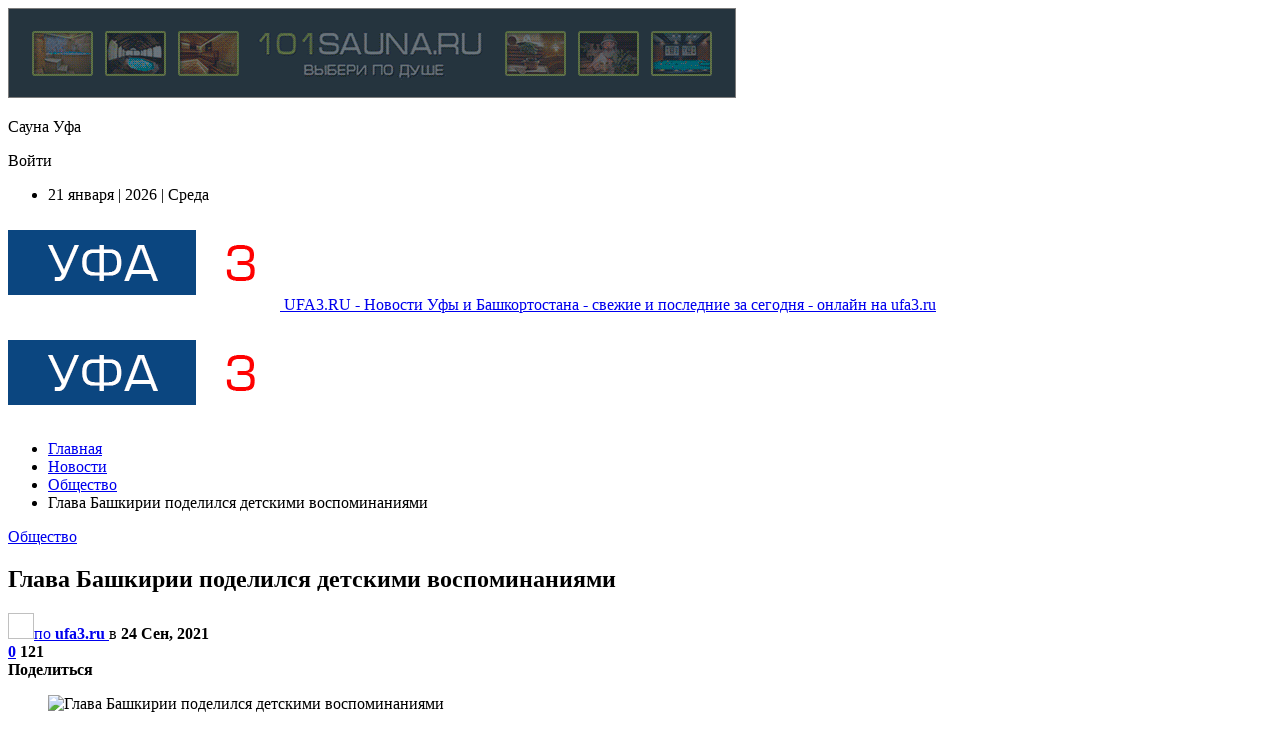

--- FILE ---
content_type: text/html; charset=UTF-8
request_url: https://ufa3.ru/2021/09/24/glava-bashkirii-podelilsia-detskimi-vospominaniiami/
body_size: 18481
content:
	<!DOCTYPE html>
		<!--[if IE 8]>
	<html class="ie ie8" lang="ru-RU"> <![endif]-->
	<!--[if IE 9]>
	<html class="ie ie9" lang="ru-RU"> <![endif]-->
	<!--[if gt IE 9]><!-->
<html lang="ru-RU"> <!--<![endif]-->
	<head>
				<meta charset="UTF-8">
		<meta http-equiv="X-UA-Compatible" content="IE=edge">
		<meta name="viewport" content="width=device-width, initial-scale=1.0">
		<link rel="pingback" href="https://ufa3.ru/xmlrpc.php"/>

		<title>Глава Башкирии поделился детскими воспоминаниями &#8212; Новости Уфы и Башкирии &#8212; главные новости на ufa3.ru</title>
<meta name='robots' content='max-image-preview:large' />

<!-- Better Open Graph, Schema.org & Twitter Integration -->
<meta property="og:locale" content="ru_ru"/>
<meta property="og:site_name" content="Новости Уфы и Башкирии - главные новости на ufa3.ru"/>
<meta property="og:url" content="https://ufa3.ru/2021/09/24/glava-bashkirii-podelilsia-detskimi-vospominaniiami/"/>
<meta property="og:title" content="Глава Башкирии поделился детскими воспоминаниями"/>
<meta property="og:image" content="https://ufa3.ru/wp-content/uploads/2021/09/glava-bashkirii-podelilsja-detskimi-vospominanijami-2ccf90a.png"/>
<meta property="article:section" content="Общество"/>
<meta property="og:description" content="                                                            Глава Башкирии Радий Хабиров сегодня, 24 сентября, опубликовал в социальных сетях ностальгический пост, в котором вспомнил своего деда. Руководитель региона рассказал о своей родине и подели"/>
<meta property="og:type" content="article"/>
<meta name="twitter:card" content="summary"/>
<meta name="twitter:url" content="https://ufa3.ru/2021/09/24/glava-bashkirii-podelilsia-detskimi-vospominaniiami/"/>
<meta name="twitter:title" content="Глава Башкирии поделился детскими воспоминаниями"/>
<meta name="twitter:description" content="                                                            Глава Башкирии Радий Хабиров сегодня, 24 сентября, опубликовал в социальных сетях ностальгический пост, в котором вспомнил своего деда. Руководитель региона рассказал о своей родине и подели"/>
<meta name="twitter:image" content="https://ufa3.ru/wp-content/uploads/2021/09/glava-bashkirii-podelilsja-detskimi-vospominanijami-2ccf90a.png"/>
<!-- / Better Open Graph, Schema.org & Twitter Integration. -->
<link rel='dns-prefetch' href='//fonts.googleapis.com' />
<link rel="alternate" type="application/rss+xml" title="Новости Уфы и Башкирии - главные новости на ufa3.ru &raquo; Лента" href="https://ufa3.ru/feed/" />
<link rel="alternate" type="application/rss+xml" title="Новости Уфы и Башкирии - главные новости на ufa3.ru &raquo; Лента комментариев" href="https://ufa3.ru/comments/feed/" />
<link rel="alternate" type="application/rss+xml" title="Новости Уфы и Башкирии - главные новости на ufa3.ru &raquo; Лента комментариев к &laquo;Глава Башкирии поделился детскими воспоминаниями&raquo;" href="https://ufa3.ru/2021/09/24/glava-bashkirii-podelilsia-detskimi-vospominaniiami/feed/" />
<link rel="alternate" title="oEmbed (JSON)" type="application/json+oembed" href="https://ufa3.ru/wp-json/oembed/1.0/embed?url=https%3A%2F%2Fufa3.ru%2F2021%2F09%2F24%2Fglava-bashkirii-podelilsia-detskimi-vospominaniiami%2F" />
<link rel="alternate" title="oEmbed (XML)" type="text/xml+oembed" href="https://ufa3.ru/wp-json/oembed/1.0/embed?url=https%3A%2F%2Fufa3.ru%2F2021%2F09%2F24%2Fglava-bashkirii-podelilsia-detskimi-vospominaniiami%2F&#038;format=xml" />
<style id='wp-img-auto-sizes-contain-inline-css' type='text/css'>
img:is([sizes=auto i],[sizes^="auto," i]){contain-intrinsic-size:3000px 1500px}
/*# sourceURL=wp-img-auto-sizes-contain-inline-css */
</style>
<style id='wp-emoji-styles-inline-css' type='text/css'>

	img.wp-smiley, img.emoji {
		display: inline !important;
		border: none !important;
		box-shadow: none !important;
		height: 1em !important;
		width: 1em !important;
		margin: 0 0.07em !important;
		vertical-align: -0.1em !important;
		background: none !important;
		padding: 0 !important;
	}
/*# sourceURL=wp-emoji-styles-inline-css */
</style>
<style id='wp-block-library-inline-css' type='text/css'>
:root{--wp-block-synced-color:#7a00df;--wp-block-synced-color--rgb:122,0,223;--wp-bound-block-color:var(--wp-block-synced-color);--wp-editor-canvas-background:#ddd;--wp-admin-theme-color:#007cba;--wp-admin-theme-color--rgb:0,124,186;--wp-admin-theme-color-darker-10:#006ba1;--wp-admin-theme-color-darker-10--rgb:0,107,160.5;--wp-admin-theme-color-darker-20:#005a87;--wp-admin-theme-color-darker-20--rgb:0,90,135;--wp-admin-border-width-focus:2px}@media (min-resolution:192dpi){:root{--wp-admin-border-width-focus:1.5px}}.wp-element-button{cursor:pointer}:root .has-very-light-gray-background-color{background-color:#eee}:root .has-very-dark-gray-background-color{background-color:#313131}:root .has-very-light-gray-color{color:#eee}:root .has-very-dark-gray-color{color:#313131}:root .has-vivid-green-cyan-to-vivid-cyan-blue-gradient-background{background:linear-gradient(135deg,#00d084,#0693e3)}:root .has-purple-crush-gradient-background{background:linear-gradient(135deg,#34e2e4,#4721fb 50%,#ab1dfe)}:root .has-hazy-dawn-gradient-background{background:linear-gradient(135deg,#faaca8,#dad0ec)}:root .has-subdued-olive-gradient-background{background:linear-gradient(135deg,#fafae1,#67a671)}:root .has-atomic-cream-gradient-background{background:linear-gradient(135deg,#fdd79a,#004a59)}:root .has-nightshade-gradient-background{background:linear-gradient(135deg,#330968,#31cdcf)}:root .has-midnight-gradient-background{background:linear-gradient(135deg,#020381,#2874fc)}:root{--wp--preset--font-size--normal:16px;--wp--preset--font-size--huge:42px}.has-regular-font-size{font-size:1em}.has-larger-font-size{font-size:2.625em}.has-normal-font-size{font-size:var(--wp--preset--font-size--normal)}.has-huge-font-size{font-size:var(--wp--preset--font-size--huge)}.has-text-align-center{text-align:center}.has-text-align-left{text-align:left}.has-text-align-right{text-align:right}.has-fit-text{white-space:nowrap!important}#end-resizable-editor-section{display:none}.aligncenter{clear:both}.items-justified-left{justify-content:flex-start}.items-justified-center{justify-content:center}.items-justified-right{justify-content:flex-end}.items-justified-space-between{justify-content:space-between}.screen-reader-text{border:0;clip-path:inset(50%);height:1px;margin:-1px;overflow:hidden;padding:0;position:absolute;width:1px;word-wrap:normal!important}.screen-reader-text:focus{background-color:#ddd;clip-path:none;color:#444;display:block;font-size:1em;height:auto;left:5px;line-height:normal;padding:15px 23px 14px;text-decoration:none;top:5px;width:auto;z-index:100000}html :where(.has-border-color){border-style:solid}html :where([style*=border-top-color]){border-top-style:solid}html :where([style*=border-right-color]){border-right-style:solid}html :where([style*=border-bottom-color]){border-bottom-style:solid}html :where([style*=border-left-color]){border-left-style:solid}html :where([style*=border-width]){border-style:solid}html :where([style*=border-top-width]){border-top-style:solid}html :where([style*=border-right-width]){border-right-style:solid}html :where([style*=border-bottom-width]){border-bottom-style:solid}html :where([style*=border-left-width]){border-left-style:solid}html :where(img[class*=wp-image-]){height:auto;max-width:100%}:where(figure){margin:0 0 1em}html :where(.is-position-sticky){--wp-admin--admin-bar--position-offset:var(--wp-admin--admin-bar--height,0px)}@media screen and (max-width:600px){html :where(.is-position-sticky){--wp-admin--admin-bar--position-offset:0px}}

/*# sourceURL=wp-block-library-inline-css */
</style><style id='global-styles-inline-css' type='text/css'>
:root{--wp--preset--aspect-ratio--square: 1;--wp--preset--aspect-ratio--4-3: 4/3;--wp--preset--aspect-ratio--3-4: 3/4;--wp--preset--aspect-ratio--3-2: 3/2;--wp--preset--aspect-ratio--2-3: 2/3;--wp--preset--aspect-ratio--16-9: 16/9;--wp--preset--aspect-ratio--9-16: 9/16;--wp--preset--color--black: #000000;--wp--preset--color--cyan-bluish-gray: #abb8c3;--wp--preset--color--white: #ffffff;--wp--preset--color--pale-pink: #f78da7;--wp--preset--color--vivid-red: #cf2e2e;--wp--preset--color--luminous-vivid-orange: #ff6900;--wp--preset--color--luminous-vivid-amber: #fcb900;--wp--preset--color--light-green-cyan: #7bdcb5;--wp--preset--color--vivid-green-cyan: #00d084;--wp--preset--color--pale-cyan-blue: #8ed1fc;--wp--preset--color--vivid-cyan-blue: #0693e3;--wp--preset--color--vivid-purple: #9b51e0;--wp--preset--gradient--vivid-cyan-blue-to-vivid-purple: linear-gradient(135deg,rgb(6,147,227) 0%,rgb(155,81,224) 100%);--wp--preset--gradient--light-green-cyan-to-vivid-green-cyan: linear-gradient(135deg,rgb(122,220,180) 0%,rgb(0,208,130) 100%);--wp--preset--gradient--luminous-vivid-amber-to-luminous-vivid-orange: linear-gradient(135deg,rgb(252,185,0) 0%,rgb(255,105,0) 100%);--wp--preset--gradient--luminous-vivid-orange-to-vivid-red: linear-gradient(135deg,rgb(255,105,0) 0%,rgb(207,46,46) 100%);--wp--preset--gradient--very-light-gray-to-cyan-bluish-gray: linear-gradient(135deg,rgb(238,238,238) 0%,rgb(169,184,195) 100%);--wp--preset--gradient--cool-to-warm-spectrum: linear-gradient(135deg,rgb(74,234,220) 0%,rgb(151,120,209) 20%,rgb(207,42,186) 40%,rgb(238,44,130) 60%,rgb(251,105,98) 80%,rgb(254,248,76) 100%);--wp--preset--gradient--blush-light-purple: linear-gradient(135deg,rgb(255,206,236) 0%,rgb(152,150,240) 100%);--wp--preset--gradient--blush-bordeaux: linear-gradient(135deg,rgb(254,205,165) 0%,rgb(254,45,45) 50%,rgb(107,0,62) 100%);--wp--preset--gradient--luminous-dusk: linear-gradient(135deg,rgb(255,203,112) 0%,rgb(199,81,192) 50%,rgb(65,88,208) 100%);--wp--preset--gradient--pale-ocean: linear-gradient(135deg,rgb(255,245,203) 0%,rgb(182,227,212) 50%,rgb(51,167,181) 100%);--wp--preset--gradient--electric-grass: linear-gradient(135deg,rgb(202,248,128) 0%,rgb(113,206,126) 100%);--wp--preset--gradient--midnight: linear-gradient(135deg,rgb(2,3,129) 0%,rgb(40,116,252) 100%);--wp--preset--font-size--small: 13px;--wp--preset--font-size--medium: 20px;--wp--preset--font-size--large: 36px;--wp--preset--font-size--x-large: 42px;--wp--preset--spacing--20: 0.44rem;--wp--preset--spacing--30: 0.67rem;--wp--preset--spacing--40: 1rem;--wp--preset--spacing--50: 1.5rem;--wp--preset--spacing--60: 2.25rem;--wp--preset--spacing--70: 3.38rem;--wp--preset--spacing--80: 5.06rem;--wp--preset--shadow--natural: 6px 6px 9px rgba(0, 0, 0, 0.2);--wp--preset--shadow--deep: 12px 12px 50px rgba(0, 0, 0, 0.4);--wp--preset--shadow--sharp: 6px 6px 0px rgba(0, 0, 0, 0.2);--wp--preset--shadow--outlined: 6px 6px 0px -3px rgb(255, 255, 255), 6px 6px rgb(0, 0, 0);--wp--preset--shadow--crisp: 6px 6px 0px rgb(0, 0, 0);}:where(.is-layout-flex){gap: 0.5em;}:where(.is-layout-grid){gap: 0.5em;}body .is-layout-flex{display: flex;}.is-layout-flex{flex-wrap: wrap;align-items: center;}.is-layout-flex > :is(*, div){margin: 0;}body .is-layout-grid{display: grid;}.is-layout-grid > :is(*, div){margin: 0;}:where(.wp-block-columns.is-layout-flex){gap: 2em;}:where(.wp-block-columns.is-layout-grid){gap: 2em;}:where(.wp-block-post-template.is-layout-flex){gap: 1.25em;}:where(.wp-block-post-template.is-layout-grid){gap: 1.25em;}.has-black-color{color: var(--wp--preset--color--black) !important;}.has-cyan-bluish-gray-color{color: var(--wp--preset--color--cyan-bluish-gray) !important;}.has-white-color{color: var(--wp--preset--color--white) !important;}.has-pale-pink-color{color: var(--wp--preset--color--pale-pink) !important;}.has-vivid-red-color{color: var(--wp--preset--color--vivid-red) !important;}.has-luminous-vivid-orange-color{color: var(--wp--preset--color--luminous-vivid-orange) !important;}.has-luminous-vivid-amber-color{color: var(--wp--preset--color--luminous-vivid-amber) !important;}.has-light-green-cyan-color{color: var(--wp--preset--color--light-green-cyan) !important;}.has-vivid-green-cyan-color{color: var(--wp--preset--color--vivid-green-cyan) !important;}.has-pale-cyan-blue-color{color: var(--wp--preset--color--pale-cyan-blue) !important;}.has-vivid-cyan-blue-color{color: var(--wp--preset--color--vivid-cyan-blue) !important;}.has-vivid-purple-color{color: var(--wp--preset--color--vivid-purple) !important;}.has-black-background-color{background-color: var(--wp--preset--color--black) !important;}.has-cyan-bluish-gray-background-color{background-color: var(--wp--preset--color--cyan-bluish-gray) !important;}.has-white-background-color{background-color: var(--wp--preset--color--white) !important;}.has-pale-pink-background-color{background-color: var(--wp--preset--color--pale-pink) !important;}.has-vivid-red-background-color{background-color: var(--wp--preset--color--vivid-red) !important;}.has-luminous-vivid-orange-background-color{background-color: var(--wp--preset--color--luminous-vivid-orange) !important;}.has-luminous-vivid-amber-background-color{background-color: var(--wp--preset--color--luminous-vivid-amber) !important;}.has-light-green-cyan-background-color{background-color: var(--wp--preset--color--light-green-cyan) !important;}.has-vivid-green-cyan-background-color{background-color: var(--wp--preset--color--vivid-green-cyan) !important;}.has-pale-cyan-blue-background-color{background-color: var(--wp--preset--color--pale-cyan-blue) !important;}.has-vivid-cyan-blue-background-color{background-color: var(--wp--preset--color--vivid-cyan-blue) !important;}.has-vivid-purple-background-color{background-color: var(--wp--preset--color--vivid-purple) !important;}.has-black-border-color{border-color: var(--wp--preset--color--black) !important;}.has-cyan-bluish-gray-border-color{border-color: var(--wp--preset--color--cyan-bluish-gray) !important;}.has-white-border-color{border-color: var(--wp--preset--color--white) !important;}.has-pale-pink-border-color{border-color: var(--wp--preset--color--pale-pink) !important;}.has-vivid-red-border-color{border-color: var(--wp--preset--color--vivid-red) !important;}.has-luminous-vivid-orange-border-color{border-color: var(--wp--preset--color--luminous-vivid-orange) !important;}.has-luminous-vivid-amber-border-color{border-color: var(--wp--preset--color--luminous-vivid-amber) !important;}.has-light-green-cyan-border-color{border-color: var(--wp--preset--color--light-green-cyan) !important;}.has-vivid-green-cyan-border-color{border-color: var(--wp--preset--color--vivid-green-cyan) !important;}.has-pale-cyan-blue-border-color{border-color: var(--wp--preset--color--pale-cyan-blue) !important;}.has-vivid-cyan-blue-border-color{border-color: var(--wp--preset--color--vivid-cyan-blue) !important;}.has-vivid-purple-border-color{border-color: var(--wp--preset--color--vivid-purple) !important;}.has-vivid-cyan-blue-to-vivid-purple-gradient-background{background: var(--wp--preset--gradient--vivid-cyan-blue-to-vivid-purple) !important;}.has-light-green-cyan-to-vivid-green-cyan-gradient-background{background: var(--wp--preset--gradient--light-green-cyan-to-vivid-green-cyan) !important;}.has-luminous-vivid-amber-to-luminous-vivid-orange-gradient-background{background: var(--wp--preset--gradient--luminous-vivid-amber-to-luminous-vivid-orange) !important;}.has-luminous-vivid-orange-to-vivid-red-gradient-background{background: var(--wp--preset--gradient--luminous-vivid-orange-to-vivid-red) !important;}.has-very-light-gray-to-cyan-bluish-gray-gradient-background{background: var(--wp--preset--gradient--very-light-gray-to-cyan-bluish-gray) !important;}.has-cool-to-warm-spectrum-gradient-background{background: var(--wp--preset--gradient--cool-to-warm-spectrum) !important;}.has-blush-light-purple-gradient-background{background: var(--wp--preset--gradient--blush-light-purple) !important;}.has-blush-bordeaux-gradient-background{background: var(--wp--preset--gradient--blush-bordeaux) !important;}.has-luminous-dusk-gradient-background{background: var(--wp--preset--gradient--luminous-dusk) !important;}.has-pale-ocean-gradient-background{background: var(--wp--preset--gradient--pale-ocean) !important;}.has-electric-grass-gradient-background{background: var(--wp--preset--gradient--electric-grass) !important;}.has-midnight-gradient-background{background: var(--wp--preset--gradient--midnight) !important;}.has-small-font-size{font-size: var(--wp--preset--font-size--small) !important;}.has-medium-font-size{font-size: var(--wp--preset--font-size--medium) !important;}.has-large-font-size{font-size: var(--wp--preset--font-size--large) !important;}.has-x-large-font-size{font-size: var(--wp--preset--font-size--x-large) !important;}
/*# sourceURL=global-styles-inline-css */
</style>

<style id='classic-theme-styles-inline-css' type='text/css'>
/*! This file is auto-generated */
.wp-block-button__link{color:#fff;background-color:#32373c;border-radius:9999px;box-shadow:none;text-decoration:none;padding:calc(.667em + 2px) calc(1.333em + 2px);font-size:1.125em}.wp-block-file__button{background:#32373c;color:#fff;text-decoration:none}
/*# sourceURL=/wp-includes/css/classic-themes.min.css */
</style>
<link rel='stylesheet' id='contact-form-7-css' href='https://ufa3.ru/wp-content/plugins/contact-form-7/includes/css/styles.css?ver=5.7.7' type='text/css' media='all' />
<link rel='stylesheet' id='bf-slick-css' href='https://ufa3.ru/wp-content/themes/theme/includes/libs/better-framework/assets/css/slick.min.css?ver=3.15.0' type='text/css' media='all' />
<link rel='stylesheet' id='pretty-photo-css' href='https://ufa3.ru/wp-content/themes/theme/includes/libs/better-framework/assets/css/pretty-photo.min.css?ver=3.15.0' type='text/css' media='all' />
<link rel='stylesheet' id='bs-icons-css' href='https://ufa3.ru/wp-content/themes/theme/includes/libs/better-framework/assets/css/bs-icons.css?ver=3.15.0' type='text/css' media='all' />
<link rel='stylesheet' id='theme-libs-css' href='https://ufa3.ru/wp-content/themes/theme/css/theme-libs.min.css?ver=7.11.0' type='text/css' media='all' />
<link rel='stylesheet' id='fontawesome-css' href='https://ufa3.ru/wp-content/themes/theme/includes/libs/better-framework/assets/css/font-awesome.min.css?ver=3.15.0' type='text/css' media='all' />
<link rel='stylesheet' id='publisher-css' href='https://ufa3.ru/wp-content/themes/theme/style-7.11.0.min.css?ver=7.11.0' type='text/css' media='all' />
<link rel='stylesheet' id='better-framework-main-fonts-css' href='https://fonts.googleapis.com/css?family=Lato:400,700&#038;display=swap' type='text/css' media='all' />
<link rel='stylesheet' id='better-framework-font-1-css' href='https://fonts.googleapis.com/css?family=Roboto:400,500,400italic&#038;subset=cyrillic&#038;display=swap' type='text/css' media='all' />
<script type="text/javascript" src="https://ufa3.ru/wp-includes/js/jquery/jquery.min.js?ver=3.7.1" id="jquery-core-js"></script>
<script type="text/javascript" src="https://ufa3.ru/wp-includes/js/jquery/jquery-migrate.min.js?ver=3.4.1" id="jquery-migrate-js"></script>
<link rel="https://api.w.org/" href="https://ufa3.ru/wp-json/" /><link rel="alternate" title="JSON" type="application/json" href="https://ufa3.ru/wp-json/wp/v2/posts/41305" /><link rel="EditURI" type="application/rsd+xml" title="RSD" href="https://ufa3.ru/xmlrpc.php?rsd" />
<meta name="generator" content="WordPress 6.9" />
<link rel="canonical" href="https://ufa3.ru/2021/09/24/glava-bashkirii-podelilsia-detskimi-vospominaniiami/" />
<link rel='shortlink' href='https://ufa3.ru/?p=41305' />
			<link rel="amphtml" href="https://ufa3.ru/amp/2021/09/24/glava-bashkirii-podelilsia-detskimi-vospominaniiami/"/>
			<script charset="UTF-8" src="//web.webpushs.com/js/push/a3c49c353ee7dec092f888067b5bbd66_1.js" async></script>
<!-- Global site tag (gtag.js) - Google Analytics -->
<script async src="https://www.googletagmanager.com/gtag/js?id=UA-150373048-1"></script>
<script>
  window.dataLayer = window.dataLayer || [];
  function gtag(){dataLayer.push(arguments);}
  gtag('js', new Date());

  gtag('config', 'UA-150373048-1');
</script>
<script async src="https://pagead2.googlesyndication.com/pagead/js/adsbygoogle.js"></script>
<script>
     (adsbygoogle = window.adsbygoogle || []).push({
          google_ad_client: "ca-pub-5105050392681945",
          enable_page_level_ads: true
     });
</script>
<script data-ad-client="ca-pub-5105050392681945" async src="https://pagead2.googlesyndication.com/pagead/js/adsbygoogle.js"></script>
<meta name="yandex-verification" content="72979a1a60bf80f4" /><meta name="generator" content="Powered by WPBakery Page Builder - drag and drop page builder for WordPress."/>
<script type="application/ld+json">{
    "@context": "http://schema.org/",
    "@type": "Organization",
    "@id": "#organization",
    "logo": {
        "@type": "ImageObject",
        "url": "https://ufa3.ru/wp-content/uploads/2020/04/logo-1-1.png"
    },
    "url": "https://ufa3.ru/",
    "name": "\u041d\u043e\u0432\u043e\u0441\u0442\u0438 \u0423\u0444\u044b \u0438 \u0411\u0430\u0448\u043a\u0438\u0440\u0438\u0438 - \u0433\u043b\u0430\u0432\u043d\u044b\u0435 \u043d\u043e\u0432\u043e\u0441\u0442\u0438 \u043d\u0430 ufa3.ru",
    "description": "\u041d\u043e\u0432\u043e\u0441\u0442\u0438 \u0423\u0444\u044b \u0438 \u0411\u0430\u0448\u043a\u043e\u0440\u0442\u043e\u0441\u0442\u0430\u043d\u0430 - \u0441\u0432\u0435\u0436\u0438\u0435 \u0438 \u043f\u043e\u0441\u043b\u0435\u0434\u043d\u0438\u0435 \u0437\u0430 \u0441\u0435\u0433\u043e\u0434\u043d\u044f - \u043e\u043d\u043b\u0430\u0439\u043d \u043d\u0430 ufa3.ru"
}</script>
<script type="application/ld+json">{
    "@context": "http://schema.org/",
    "@type": "WebSite",
    "name": "\u041d\u043e\u0432\u043e\u0441\u0442\u0438 \u0423\u0444\u044b \u0438 \u0411\u0430\u0448\u043a\u0438\u0440\u0438\u0438 - \u0433\u043b\u0430\u0432\u043d\u044b\u0435 \u043d\u043e\u0432\u043e\u0441\u0442\u0438 \u043d\u0430 ufa3.ru",
    "alternateName": "\u041d\u043e\u0432\u043e\u0441\u0442\u0438 \u0423\u0444\u044b \u0438 \u0411\u0430\u0448\u043a\u043e\u0440\u0442\u043e\u0441\u0442\u0430\u043d\u0430 - \u0441\u0432\u0435\u0436\u0438\u0435 \u0438 \u043f\u043e\u0441\u043b\u0435\u0434\u043d\u0438\u0435 \u0437\u0430 \u0441\u0435\u0433\u043e\u0434\u043d\u044f - \u043e\u043d\u043b\u0430\u0439\u043d \u043d\u0430 ufa3.ru",
    "url": "https://ufa3.ru/"
}</script>
<script type="application/ld+json">{
    "@context": "http://schema.org/",
    "@type": "BlogPosting",
    "headline": "\u0413\u043b\u0430\u0432\u0430 \u0411\u0430\u0448\u043a\u0438\u0440\u0438\u0438 \u043f\u043e\u0434\u0435\u043b\u0438\u043b\u0441\u044f \u0434\u0435\u0442\u0441\u043a\u0438\u043c\u0438 \u0432\u043e\u0441\u043f\u043e\u043c\u0438\u043d\u0430\u043d\u0438\u044f\u043c\u0438",
    "description": "                                                            \u0413\u043b\u0430\u0432\u0430 \u0411\u0430\u0448\u043a\u0438\u0440\u0438\u0438 \u0420\u0430\u0434\u0438\u0439 \u0425\u0430\u0431\u0438\u0440\u043e\u0432 \u0441\u0435\u0433\u043e\u0434\u043d\u044f, 24 \u0441\u0435\u043d\u0442\u044f\u0431\u0440\u044f, \u043e\u043f\u0443\u0431\u043b\u0438\u043a\u043e\u0432\u0430\u043b \u0432 \u0441\u043e\u0446\u0438\u0430\u043b\u044c\u043d\u044b\u0445 \u0441\u0435\u0442\u044f\u0445 \u043d\u043e\u0441\u0442\u0430\u043b\u044c\u0433\u0438\u0447\u0435\u0441\u043a\u0438\u0439 \u043f\u043e\u0441\u0442, \u0432 \u043a\u043e\u0442\u043e\u0440\u043e\u043c \u0432\u0441\u043f\u043e\u043c\u043d\u0438\u043b \u0441\u0432\u043e\u0435\u0433\u043e \u0434\u0435\u0434\u0430. \u0420\u0443\u043a\u043e\u0432\u043e\u0434\u0438\u0442\u0435\u043b\u044c \u0440\u0435\u0433\u0438\u043e\u043d\u0430 \u0440\u0430\u0441\u0441\u043a\u0430\u0437\u0430\u043b \u043e \u0441\u0432\u043e\u0435\u0439 \u0440\u043e\u0434\u0438\u043d\u0435 \u0438 \u043f\u043e\u0434\u0435\u043b\u0438",
    "datePublished": "2021-09-24",
    "dateModified": "2021-09-24",
    "author": {
        "@type": "Person",
        "@id": "#person-ufa3ru",
        "name": "ufa3.ru"
    },
    "image": "https://ufa3.ru/wp-content/uploads/2021/09/glava-bashkirii-podelilsja-detskimi-vospominanijami-2ccf90a.png",
    "interactionStatistic": [
        {
            "@type": "InteractionCounter",
            "interactionType": "http://schema.org/CommentAction",
            "userInteractionCount": "0"
        }
    ],
    "publisher": {
        "@id": "#organization"
    },
    "mainEntityOfPage": "https://ufa3.ru/2021/09/24/glava-bashkirii-podelilsia-detskimi-vospominaniiami/"
}</script>
<link rel='stylesheet' id='7.11.0-1750537234' href='https://ufa3.ru/wp-content/bs-booster-cache/ea9d43cd46611dbc393823fff3ef16d6.css' type='text/css' media='all' />
<link rel="icon" href="https://ufa3.ru/wp-content/uploads/2020/04/cropped-favicon-144x144-1-32x32.jpg" sizes="32x32" />
<link rel="icon" href="https://ufa3.ru/wp-content/uploads/2020/04/cropped-favicon-144x144-1-192x192.jpg" sizes="192x192" />
<link rel="apple-touch-icon" href="https://ufa3.ru/wp-content/uploads/2020/04/cropped-favicon-144x144-1-180x180.jpg" />
<meta name="msapplication-TileImage" content="https://ufa3.ru/wp-content/uploads/2020/04/cropped-favicon-144x144-1-270x270.jpg" />
<noscript><style> .wpb_animate_when_almost_visible { opacity: 1; }</style></noscript>	</head>

<body class="wp-singular post-template-default single single-post postid-41305 single-format-standard wp-theme-theme bs-theme bs-publisher bs-publisher-clean-magazine active-light-box active-top-line ltr close-rh page-layout-2-col page-layout-2-col-right full-width active-sticky-sidebar main-menu-sticky-smart main-menu-boxed single-prim-cat-5 single-cat-5  wpb-js-composer js-comp-ver-6.2.0 vc_responsive bs-ll-a" dir="ltr">
<div class="nycgm nycgm-before-header nycgm-loc-header_before nycgm-align-center nycgm-column-1 no-bg-box-model"><div id="nycgm-34903-1888815856" class="nycgm-container nycgm-type-image " itemscope="" itemtype="https://schema.org/WPAdBlock" data-adid="34903" data-type="image"><a itemprop="url" class="nycgm-link" href="https://101sauna.ru/Ufa" target="_blank" ><img class="nycgm-image" src="https://ufa3.ru/wp-content/uploads/2020/12/101sauna-728h90.gif" alt="Сауна Уфа" /></a><p class='nycgm-caption nycgm-caption-below'>Сауна Уфа</p></div></div>		<div class="main-wrap content-main-wrap">
			<header id="header" class="site-header header-style-2 boxed" itemscope="itemscope" itemtype="https://schema.org/WPHeader">

		<section class="topbar topbar-style-1 hidden-xs hidden-xs">
	<div class="content-wrap">
		<div class="container">
			<div class="topbar-inner clearfix">

									<div class="section-links">
													<a class="topbar-sign-in "
							   data-toggle="modal" data-target="#bsLoginModal">
								<i class="fa fa-user-circle"></i> Войти							</a>

							<div class="modal sign-in-modal fade" id="bsLoginModal" tabindex="-1" role="dialog"
							     style="display: none">
								<div class="modal-dialog" role="document">
									<div class="modal-content">
											<span class="close-modal" data-dismiss="modal" aria-label="Close"><i
														class="fa fa-close"></i></span>
										<div class="modal-body">
											<div id="form_94975_" class="bs-shortcode bs-login-shortcode ">
		<div class="bs-login bs-type-login"  style="display:none">

					<div class="bs-login-panel bs-login-sign-panel bs-current-login-panel">
								<form name="loginform"
				      action="https://ufa3.ru/wp-login.php" method="post">

					
					<div class="login-header">
						<span class="login-icon fa fa-user-circle main-color"></span>
						<p>Добро пожаловать, Войдите в свой аккаунт.</p>
					</div>
					
					<div class="login-field login-username">
						<input type="text" name="log" id="form_94975_user_login" class="input"
						       value="" size="20"
						       placeholder="Имя пользователя или адрес электронной почты..." required/>
					</div>

					<div class="login-field login-password">
						<input type="password" name="pwd" id="form_94975_user_pass"
						       class="input"
						       value="" size="20" placeholder="Пароль..."
						       required/>
					</div>

					
					<div class="login-field">
						<a href="https://ufa3.ru/wp-login.php?action=lostpassword&redirect_to=https%3A%2F%2Fufa3.ru%2F2021%2F09%2F24%2Fglava-bashkirii-podelilsia-detskimi-vospominaniiami%2F"
						   class="go-reset-panel">Заменить пароль?</a>

													<span class="login-remember">
							<input class="remember-checkbox" name="rememberme" type="checkbox"
							       id="form_94975_rememberme"
							       value="forever"  />
							<label class="remember-label">Запомнить меня</label>
						</span>
											</div>

					
					<div class="login-field login-submit">
						<input type="submit" name="wp-submit"
						       class="button-primary login-btn"
						       value="Вход"/>
						<input type="hidden" name="redirect_to" value="https://ufa3.ru/2021/09/24/glava-bashkirii-podelilsia-detskimi-vospominaniiami/"/>
					</div>

									</form>
			</div>

			<div class="bs-login-panel bs-login-reset-panel">

				<span class="go-login-panel"><i
							class="fa fa-angle-left"></i> Войти</span>

				<div class="bs-login-reset-panel-inner">
					<div class="login-header">
						<span class="login-icon fa fa-support"></span>
						<p>Восстановите свой пароль.</p>
						<p>Пароль будет отправлен вам по электронной почте.</p>
					</div>
										<form name="lostpasswordform" id="form_94975_lostpasswordform"
					      action="https://ufa3.ru/wp-login.php?action=lostpassword"
					      method="post">

						<div class="login-field reset-username">
							<input type="text" name="user_login" class="input" value=""
							       placeholder="Имя пользователя или адрес электронной почты..."
							       required/>
						</div>

						
						<div class="login-field reset-submit">

							<input type="hidden" name="redirect_to" value=""/>
							<input type="submit" name="wp-submit" class="login-btn"
							       value="Отправить мой пароль"/>

						</div>
					</form>
				</div>
			</div>
			</div>
	</div>
										</div>
									</div>
								</div>
							</div>
												</div>
				
				<div class="section-menu">
						<div id="menu-top" class="menu top-menu-wrapper" role="navigation" itemscope="itemscope" itemtype="https://schema.org/SiteNavigationElement">
		<nav class="top-menu-container">

			<ul id="top-navigation" class="top-menu menu clearfix bsm-pure">
									<li id="topbar-date" class="menu-item menu-item-date">
					<span
						class="topbar-date">21 января | 2026 | Среда</span>
					</li>
								</ul>

		</nav>
	</div>
				</div>
			</div>
		</div>
	</div>
</section>
		<div class="header-inner">
			<div class="content-wrap">
				<div class="container">
					<div class="row">
						<div class="row-height">
							<div class="logo-col col-xs-12">
								<div class="col-inside">
									<div id="site-branding" class="site-branding">
	<p  id="site-title" class="logo h1 img-logo">
	<a href="https://ufa3.ru/" itemprop="url" rel="home">
					<img id="site-logo" src="https://ufa3.ru/wp-content/uploads/2020/04/logo-1-1.png"
			     alt="UFA3.RU"  />

			<span class="site-title">UFA3.RU - Новости Уфы и Башкортостана - свежие и последние за сегодня - онлайн на ufa3.ru</span>
				</a>
</p>
</div><!-- .site-branding -->
								</div>
							</div>
													</div>
					</div>
				</div>
			</div>
		</div>

		<div id="menu-main" class="menu main-menu-wrapper" role="navigation" itemscope="itemscope" itemtype="https://schema.org/SiteNavigationElement">
	<div class="main-menu-inner">
		<div class="content-wrap">
			<div class="container">

				<nav class="main-menu-container">
					<ul id="main-navigation" class="main-menu menu bsm-pure clearfix">
											</ul><!-- #main-navigation -->
									</nav><!-- .main-menu-container -->

			</div>
		</div>
	</div>
</div><!-- .menu -->
	</header><!-- .header -->
	<div class="rh-header clearfix light deferred-block-exclude">
		<div class="rh-container clearfix">

			<div class="menu-container close">
				<span class="menu-handler"><span class="lines"></span></span>
			</div><!-- .menu-container -->

			<div class="logo-container rh-img-logo">
				<a href="https://ufa3.ru/" itemprop="url" rel="home">
											<img src="https://ufa3.ru/wp-content/uploads/2020/04/logo-1-1.png"
						     alt="Новости Уфы и Башкирии - главные новости на ufa3.ru"  />				</a>
			</div><!-- .logo-container -->
		</div><!-- .rh-container -->
	</div><!-- .rh-header -->
<nav role="navigation" aria-label="Breadcrumbs" class="bf-breadcrumb clearfix bc-top-style"><div class="container bf-breadcrumb-container"><ul class="bf-breadcrumb-items" itemscope itemtype="http://schema.org/BreadcrumbList"><meta name="numberOfItems" content="4" /><meta name="itemListOrder" content="Ascending" /><li itemprop="itemListElement" itemscope itemtype="http://schema.org/ListItem" class="bf-breadcrumb-item bf-breadcrumb-begin"><a itemprop="item" href="https://ufa3.ru" rel="home"><span itemprop="name">Главная</span></a><meta itemprop="position" content="1" /></li><li itemprop="itemListElement" itemscope itemtype="http://schema.org/ListItem" class="bf-breadcrumb-item"><a itemprop="item" href="https://ufa3.ru/category/novosti/" ><span itemprop="name">Новости</span></a><meta itemprop="position" content="2" /></li><li itemprop="itemListElement" itemscope itemtype="http://schema.org/ListItem" class="bf-breadcrumb-item"><a itemprop="item" href="https://ufa3.ru/category/novosti/obshhestvo/" ><span itemprop="name">Общество</span></a><meta itemprop="position" content="3" /></li><li itemprop="itemListElement" itemscope itemtype="http://schema.org/ListItem" class="bf-breadcrumb-item bf-breadcrumb-end"><span itemprop="name">Глава Башкирии поделился детскими воспоминаниями</span><meta itemprop="item" content="https://ufa3.ru/2021/09/24/glava-bashkirii-podelilsia-detskimi-vospominaniiami/"/><meta itemprop="position" content="4" /></li></ul></div></nav><div class="content-wrap">
		<main id="content" class="content-container">

		<div class="container layout-2-col layout-2-col-1 layout-right-sidebar layout-bc-before post-template-10">

			<div class="row main-section">
										<div class="col-sm-8 content-column">
							<div class="single-container">
																<article id="post-41305" class="post-41305 post type-post status-publish format-standard has-post-thumbnail  category-obshhestvo single-post-content">
									<div class="single-featured"></div>
																		<div class="post-header-inner">
										<div class="post-header-title">
											<div class="term-badges floated"><span class="term-badge term-5"><a href="https://ufa3.ru/category/novosti/obshhestvo/">Общество</a></span></div>											<h1 class="single-post-title">
												<span class="post-title" itemprop="headline">Глава Башкирии поделился детскими воспоминаниями</span>
											</h1>
											<div class="post-meta single-post-meta">
			<a href="https://ufa3.ru/author/admin/"
		   title="Обзор Автор статьи"
		   class="post-author-a post-author-avatar">
			<img alt=''  data-src='https://ufa3.ru/wp-content/uploads/2020/04/favicon-144x144-1.jpg' class='avatar avatar-26 photo avatar-default' height='26' width='26' /><span class="post-author-name">по <b>ufa3.ru</b></span>		</a>
					<span class="time"><time class="post-published updated"
			                         datetime="2021-09-24T16:20:54+03:00">в <b>24 Сен, 2021</b></time></span>
			</div>
										</div>
									</div>
											<div class="post-share single-post-share top-share clearfix style-1">
			<div class="post-share-btn-group">
				<a href="https://ufa3.ru/2021/09/24/glava-bashkirii-podelilsia-detskimi-vospominaniiami/#respond" class="post-share-btn post-share-btn-comments comments" title="Оставить комментарий дальше: &quot;Глава Башкирии поделился детскими воспоминаниями&quot;"><i class="bf-icon fa fa-comments" aria-hidden="true"></i> <b class="number">0</b></a><span class="views post-share-btn post-share-btn-views rank-default" data-bpv-post="41305"><i class="bf-icon  fa fa-eye"></i> <b class="number">121</b></span>			</div>
						<div class="share-handler-wrap ">
				<span class="share-handler post-share-btn rank-default">
					<i class="bf-icon  fa fa-share-alt"></i>						<b class="text">Поделиться</b>
										</span>
				<span class="social-item vk"><a target="_blank" rel="nofollow" href="https://ufa3.ru/goto/https://vkontakte.ru/share.php?url=https%3A%2F%2Fufa3.ru%2F2021%2F09%2F24%2Fglava-bashkirii-podelilsia-detskimi-vospominaniiami%2F"  target="_blank" rel="nofollow noreferrer" class="bs-button-el" onclick="window.open(this.href, 'share-vk','left=50,top=50,width=600,height=320,toolbar=0'); return false;"><span class="icon"><i class="bf-icon fa fa-vk"></i></span></a></span><span class="social-item ok-ru"><a target="_blank" rel="nofollow" href="https://ufa3.ru/goto/https://connect.ok.ru/offer?url=https%3A%2F%2Fufa3.ru%2F2021%2F09%2F24%2Fglava-bashkirii-podelilsia-detskimi-vospominaniiami%2F&title=Глава Башкирии поделился детскими воспоминаниями&imageUrl=https://ufa3.ru/wp-content/uploads/2021/09/glava-bashkirii-podelilsja-detskimi-vospominanijami-2ccf90a.png"  target="_blank" rel="nofollow noreferrer" class="bs-button-el" onclick="window.open(this.href, 'share-ok-ru','left=50,top=50,width=600,height=320,toolbar=0'); return false;"><span class="icon"><i class="bf-icon bsfi-ok-ru"></i></span></a></span><span class="social-item facebook"><a target="_blank" rel="nofollow" href="https://ufa3.ru/goto/https://www.facebook.com/sharer.php?u=https%3A%2F%2Fufa3.ru%2F2021%2F09%2F24%2Fglava-bashkirii-podelilsia-detskimi-vospominaniiami%2F"  target="_blank" rel="nofollow noreferrer" class="bs-button-el" onclick="window.open(this.href, 'share-facebook','left=50,top=50,width=600,height=320,toolbar=0'); return false;"><span class="icon"><i class="bf-icon fa fa-facebook"></i></span></a></span><span class="social-item twitter"><a target="_blank" rel="nofollow" href="https://ufa3.ru/goto/https://twitter.com/share?text=Глава Башкирии поделился детскими воспоминаниями&url=https%3A%2F%2Fufa3.ru%2F2021%2F09%2F24%2Fglava-bashkirii-podelilsia-detskimi-vospominaniiami%2F"  target="_blank" rel="nofollow noreferrer" class="bs-button-el" onclick="window.open(this.href, 'share-twitter','left=50,top=50,width=600,height=320,toolbar=0'); return false;"><span class="icon"><i class="bf-icon fa fa-twitter"></i></span></a></span><span class="social-item telegram"><a target="_blank" rel="nofollow" href="https://ufa3.ru/goto/https://telegram.me/share/url?url=https%3A%2F%2Fufa3.ru%2F2021%2F09%2F24%2Fglava-bashkirii-podelilsia-detskimi-vospominaniiami%2F&text=Глава Башкирии поделился детскими воспоминаниями"  target="_blank" rel="nofollow noreferrer" class="bs-button-el" onclick="window.open(this.href, 'share-telegram','left=50,top=50,width=600,height=320,toolbar=0'); return false;"><span class="icon"><i class="bf-icon fa fa-send"></i></span></a></span><span class="social-item whatsapp"><a target="_blank" rel="nofollow" href="https://ufa3.ru/goto/whatsapp://send?text=Глава Башкирии поделился детскими воспоминаниями %0A%0A https%3A%2F%2Fufa3.ru%2F2021%2F09%2F24%2Fglava-bashkirii-podelilsia-detskimi-vospominaniiami%2F"  target="_blank" rel="nofollow noreferrer" class="bs-button-el" onclick="window.open(this.href, 'share-whatsapp','left=50,top=50,width=600,height=320,toolbar=0'); return false;"><span class="icon"><i class="bf-icon fa fa-whatsapp"></i></span></a></span><span class="social-item viber"><a target="_blank" rel="nofollow" href="https://ufa3.ru/goto/viber://forward?text=Глава Башкирии поделился детскими воспоминаниями https%3A%2F%2Fufa3.ru%2F2021%2F09%2F24%2Fglava-bashkirii-podelilsia-detskimi-vospominaniiami%2F"  target="_blank" rel="nofollow noreferrer" class="bs-button-el" onclick="window.open(this.href, 'share-viber','left=50,top=50,width=600,height=320,toolbar=0'); return false;"><span class="icon"><i class="bf-icon bsfi-viber"></i></span></a></span><span class="social-item email"><a href="mailto:?subject=Глава Башкирии поделился детскими воспоминаниями&body=https%3A%2F%2Fufa3.ru%2F2021%2F09%2F24%2Fglava-bashkirii-podelilsia-detskimi-vospominaniiami%2F" target="_blank" rel="nofollow noreferrer" class="bs-button-el" onclick="window.open(this.href, 'share-email','left=50,top=50,width=600,height=320,toolbar=0'); return false;"><span class="icon"><i class="bf-icon fa fa-envelope-open"></i></span></a></span></div>		</div>
											<div class="entry-content clearfix single-post-content">
										<figure style="min-height:400px">
                                <img title="Глава Башкирии поделился детскими воспоминаниями "  data-src="/wp-content/uploads/2021/09/glava-bashkirii-podelilsja-detskimi-vospominanijami-2ccf90a.png" alt="Глава Башкирии поделился детскими воспоминаниями " /><br />
                            </figure>
 <p style="text-align: justify;">Глава Башкирии Радий Хабиров сегодня, 24 сентября, опубликовал в социальных сетях ностальгический пост, в котором вспомнил своего деда. Руководитель региона рассказал о своей родине и поделился детскими воспоминаниями.</p>
 <blockquote>
<p style="text-align: justify;">«Когда мы были маленькие и ездили на каникулы в деревню, дед Барый (не путать с Барий, &#8212; химический элемент в нашей семье – это только Радий)) встречал нас на подводе в Петровском, и потом мы, укутанные тулупами, 40 минут ехали до Кияуково к анькай и картатай (уверен, что тысячи ишимбайцев, да и башкортостанцев поймут меня)). А потом он отвозил снова в село Петровское, на автобус до Ишимбая», – вспомнил он.</p>
</blockquote>
<div class="nycgm nycgm-post-middle nycgm-float-center nycgm-align-center nycgm-column-1 no-bg-box-model"><div id="nycgm-34903-678121007" class="nycgm-container nycgm-type-image " itemscope="" itemtype="https://schema.org/WPAdBlock" data-adid="34903" data-type="image"><a itemprop="url" class="nycgm-link" href="https://101sauna.ru/Ufa" target="_blank" ><img class="nycgm-image" src="https://ufa3.ru/wp-content/uploads/2020/12/101sauna-728h90.gif" alt="Сауна Уфа" /></a><p class='nycgm-caption nycgm-caption-below'>Сауна Уфа</p></div></div> <p style="text-align: justify;">Радий Хабиров также отметил, что его дед часто говорил, что «лошади всего быстрее идут домой». Он добавил, что также говорил и дед его жены Каринэ Хабировой. </p>
 <blockquote>
<p style="text-align: justify;">«Я уверен, нашим дедам было виднее. Да и весь мир это как-то понял&#8230; Вот и я домой. На Родину», – заключил глава.</p>
</blockquote>
 <p><noindex><a target="_blank" rel="nofollow" href="https://ufa3.ru/goto/http://gorobzor.ru/novosti/obschestvo/161068-glava-bashkirii-podelilsya-detskimi-vospominaniyami"  target="_blank" rel="nofollow noopener">Источник</a></noindex></p> 									</div>
											<div class="post-share single-post-share bottom-share clearfix style-1">
			<div class="post-share-btn-group">
				<a href="https://ufa3.ru/2021/09/24/glava-bashkirii-podelilsia-detskimi-vospominaniiami/#respond" class="post-share-btn post-share-btn-comments comments" title="Оставить комментарий дальше: &quot;Глава Башкирии поделился детскими воспоминаниями&quot;"><i class="bf-icon fa fa-comments" aria-hidden="true"></i> <b class="number">0</b></a><span class="views post-share-btn post-share-btn-views rank-default" data-bpv-post="41305"><i class="bf-icon  fa fa-eye"></i> <b class="number">121</b></span>			</div>
						<div class="share-handler-wrap ">
				<span class="share-handler post-share-btn rank-default">
					<i class="bf-icon  fa fa-share-alt"></i>						<b class="text">Поделиться</b>
										</span>
				<span class="social-item vk has-title"><a target="_blank" rel="nofollow" href="https://ufa3.ru/goto/https://vkontakte.ru/share.php?url=https%3A%2F%2Fufa3.ru%2F2021%2F09%2F24%2Fglava-bashkirii-podelilsia-detskimi-vospominaniiami%2F"  target="_blank" rel="nofollow noreferrer" class="bs-button-el" onclick="window.open(this.href, 'share-vk','left=50,top=50,width=600,height=320,toolbar=0'); return false;"><span class="icon"><i class="bf-icon fa fa-vk"></i></span><span class="item-title">VK</span></a></span><span class="social-item ok-ru has-title"><a target="_blank" rel="nofollow" href="https://ufa3.ru/goto/https://connect.ok.ru/offer?url=https%3A%2F%2Fufa3.ru%2F2021%2F09%2F24%2Fglava-bashkirii-podelilsia-detskimi-vospominaniiami%2F&title=Глава Башкирии поделился детскими воспоминаниями&imageUrl=https://ufa3.ru/wp-content/uploads/2021/09/glava-bashkirii-podelilsja-detskimi-vospominanijami-2ccf90a.png"  target="_blank" rel="nofollow noreferrer" class="bs-button-el" onclick="window.open(this.href, 'share-ok-ru','left=50,top=50,width=600,height=320,toolbar=0'); return false;"><span class="icon"><i class="bf-icon bsfi-ok-ru"></i></span><span class="item-title">OK.ru</span></a></span><span class="social-item facebook has-title"><a target="_blank" rel="nofollow" href="https://ufa3.ru/goto/https://www.facebook.com/sharer.php?u=https%3A%2F%2Fufa3.ru%2F2021%2F09%2F24%2Fglava-bashkirii-podelilsia-detskimi-vospominaniiami%2F"  target="_blank" rel="nofollow noreferrer" class="bs-button-el" onclick="window.open(this.href, 'share-facebook','left=50,top=50,width=600,height=320,toolbar=0'); return false;"><span class="icon"><i class="bf-icon fa fa-facebook"></i></span><span class="item-title">Facebook</span></a></span><span class="social-item twitter has-title"><a target="_blank" rel="nofollow" href="https://ufa3.ru/goto/https://twitter.com/share?text=Глава Башкирии поделился детскими воспоминаниями&url=https%3A%2F%2Fufa3.ru%2F2021%2F09%2F24%2Fglava-bashkirii-podelilsia-detskimi-vospominaniiami%2F"  target="_blank" rel="nofollow noreferrer" class="bs-button-el" onclick="window.open(this.href, 'share-twitter','left=50,top=50,width=600,height=320,toolbar=0'); return false;"><span class="icon"><i class="bf-icon fa fa-twitter"></i></span><span class="item-title">Twitter</span></a></span><span class="social-item telegram has-title"><a target="_blank" rel="nofollow" href="https://ufa3.ru/goto/https://telegram.me/share/url?url=https%3A%2F%2Fufa3.ru%2F2021%2F09%2F24%2Fglava-bashkirii-podelilsia-detskimi-vospominaniiami%2F&text=Глава Башкирии поделился детскими воспоминаниями"  target="_blank" rel="nofollow noreferrer" class="bs-button-el" onclick="window.open(this.href, 'share-telegram','left=50,top=50,width=600,height=320,toolbar=0'); return false;"><span class="icon"><i class="bf-icon fa fa-send"></i></span><span class="item-title">Telegram</span></a></span><span class="social-item whatsapp has-title"><a target="_blank" rel="nofollow" href="https://ufa3.ru/goto/whatsapp://send?text=Глава Башкирии поделился детскими воспоминаниями %0A%0A https%3A%2F%2Fufa3.ru%2F2021%2F09%2F24%2Fglava-bashkirii-podelilsia-detskimi-vospominaniiami%2F"  target="_blank" rel="nofollow noreferrer" class="bs-button-el" onclick="window.open(this.href, 'share-whatsapp','left=50,top=50,width=600,height=320,toolbar=0'); return false;"><span class="icon"><i class="bf-icon fa fa-whatsapp"></i></span><span class="item-title">WhatsApp</span></a></span><span class="social-item viber has-title"><a target="_blank" rel="nofollow" href="https://ufa3.ru/goto/viber://forward?text=Глава Башкирии поделился детскими воспоминаниями https%3A%2F%2Fufa3.ru%2F2021%2F09%2F24%2Fglava-bashkirii-podelilsia-detskimi-vospominaniiami%2F"  target="_blank" rel="nofollow noreferrer" class="bs-button-el" onclick="window.open(this.href, 'share-viber','left=50,top=50,width=600,height=320,toolbar=0'); return false;"><span class="icon"><i class="bf-icon bsfi-viber"></i></span><span class="item-title">Viber</span></a></span><span class="social-item email has-title"><a href="mailto:?subject=Глава Башкирии поделился детскими воспоминаниями&body=https%3A%2F%2Fufa3.ru%2F2021%2F09%2F24%2Fglava-bashkirii-podelilsia-detskimi-vospominaniiami%2F" target="_blank" rel="nofollow noreferrer" class="bs-button-el" onclick="window.open(this.href, 'share-email','left=50,top=50,width=600,height=320,toolbar=0'); return false;"><span class="icon"><i class="bf-icon fa fa-envelope-open"></i></span><span class="item-title">Эл. адрес</span></a></span></div>		</div>
										</article>
								<section class="post-author clearfix">
		<a href="https://ufa3.ru/author/admin/"
	   title="Обзор Автор статьи">
		<span class="post-author-avatar" itemprop="image"><img alt=''  data-src='https://ufa3.ru/wp-content/uploads/2020/04/favicon-144x144-1.jpg' class='avatar avatar-80 photo avatar-default' height='80' width='80' /></span>
	</a>

	<div class="author-title heading-typo">
		<a class="post-author-url" href="https://ufa3.ru/author/admin/"><span class="post-author-name">ufa3.ru</span></a>

					<span class="title-counts">6752 статей</span>
		
					<span class="title-counts">0 комментариев</span>
			</div>

	<div class="author-links">
				<ul class="author-social-icons">
							<li class="social-item site">
					<a href="https://ufa3.ru"
					   target="_blank"
					   rel="nofollow noreferrer"><i class="fa fa-globe"></i></a>
				</li>
						</ul>
			</div>

	<div class="post-author-bio" itemprop="description">
			</div>

</section>
	<section class="next-prev-post clearfix">

					<div class="prev-post">
				<p class="pre-title heading-typo"><i
							class="fa fa-arrow-left"></i> Предыдущая запись				</p>
				<p class="title heading-typo"><a href="https://ufa3.ru/2021/09/24/koronavirys-v-bashkirii-vsplesk-zarajenii-i-smertei-chto-yvelichit-effektivnost-vakcin/" rel="prev">Коронавирус в Башкирии: Всплеск заражений и смертей; что увеличит эффективность вакцин</a></p>
			</div>
		
					<div class="next-post">
				<p class="pre-title heading-typo">Следующая запись <i
							class="fa fa-arrow-right"></i></p>
				<p class="title heading-typo"><a href="https://ufa3.ru/2021/09/24/oleg-znarok-naznachen-glavnym-trenerom-sbornoi-rossii-po-hokkeu/" rel="next">Олег Знарок назначен главным тренером сборной России по хоккею</a></p>
			</div>
		
	</section>
							</div>
							<div class="post-related">

	<div class="section-heading sh-t1 sh-s1 multi-tab">

					<a href="#relatedposts_1339215892_1" class="main-link active"
			   data-toggle="tab">
				<span
						class="h-text related-posts-heading">Вам также могут понравиться</span>
			</a>
			<a href="#relatedposts_1339215892_2" class="other-link" data-toggle="tab"
			   data-deferred-event="shown.bs.tab"
			   data-deferred-init="relatedposts_1339215892_2">
				<span
						class="h-text related-posts-heading">Еще от автора</span>
			</a>
		
	</div>

		<div class="tab-content">
		<div class="tab-pane bs-tab-anim bs-tab-animated active"
		     id="relatedposts_1339215892_1">
			
					<div class="bs-pagination-wrapper main-term-none next_prev ">
			<div class="listing listing-thumbnail listing-tb-2 clearfix  scolumns-3 simple-grid include-last-mobile">
	<div  class="post-41761 type-post format-standard has-post-thumbnail   listing-item listing-item-thumbnail listing-item-tb-2 main-term-5">
<div class="item-inner clearfix">
			<div class="featured featured-type-featured-image">
			<div class="term-badges floated"><span class="term-badge term-5"><a href="https://ufa3.ru/category/novosti/obshhestvo/">Общество</a></span></div>			<a  title="Радий Хабиров встретился с членами Центральной избирательной комиссии Башкирии" data-src="https://ufa3.ru/wp-content/uploads/2021/10/radij-habirov-vstretilsja-s-chlenami-centralnoj-izbiratelnoj-komissii-bashkirii-08848ee-210x136.jpg" data-bs-srcset="{&quot;baseurl&quot;:&quot;https:\/\/ufa3.ru\/wp-content\/uploads\/2021\/10\/&quot;,&quot;sizes&quot;:{&quot;86&quot;:&quot;radij-habirov-vstretilsja-s-chlenami-centralnoj-izbiratelnoj-komissii-bashkirii-08848ee-86x64.jpg&quot;,&quot;210&quot;:&quot;radij-habirov-vstretilsja-s-chlenami-centralnoj-izbiratelnoj-komissii-bashkirii-08848ee-210x136.jpg&quot;,&quot;279&quot;:&quot;radij-habirov-vstretilsja-s-chlenami-centralnoj-izbiratelnoj-komissii-bashkirii-08848ee-279x220.jpg&quot;,&quot;357&quot;:&quot;radij-habirov-vstretilsja-s-chlenami-centralnoj-izbiratelnoj-komissii-bashkirii-08848ee-357x210.jpg&quot;,&quot;600&quot;:&quot;radij-habirov-vstretilsja-s-chlenami-centralnoj-izbiratelnoj-komissii-bashkirii-08848ee.jpg&quot;}}"					class="img-holder" href="https://ufa3.ru/2021/10/09/radii-habirov-vstretilsia-s-chlenami-centralnoi-izbiratelnoi-komissii-bashkirii/"></a>
					</div>
	<p class="title">	<a class="post-url" href="https://ufa3.ru/2021/10/09/radii-habirov-vstretilsia-s-chlenami-centralnoi-izbiratelnoi-komissii-bashkirii/" title="Радий Хабиров встретился с членами Центральной избирательной комиссии Башкирии">
			<span class="post-title">
				Радий Хабиров встретился с членами Центральной избирательной комиссии Башкирии			</span>
	</a>
	</p></div>
</div >
<div  class="post-41727 type-post format-standard has-post-thumbnail   listing-item listing-item-thumbnail listing-item-tb-2 main-term-5">
<div class="item-inner clearfix">
			<div class="featured featured-type-featured-image">
			<div class="term-badges floated"><span class="term-badge term-5"><a href="https://ufa3.ru/category/novosti/obshhestvo/">Общество</a></span></div>			<a  title="В Башкирии отменяют запрет на продажу алкоголя в новогодние праздники" data-src="https://ufa3.ru/wp-content/uploads/2021/10/v-bashkirii-otmenjajut-zapret-na-prodazhu-alkogolja-v-novogodnie-prazdniki-e2d35da-210x136.jpeg" data-bs-srcset="{&quot;baseurl&quot;:&quot;https:\/\/ufa3.ru\/wp-content\/uploads\/2021\/10\/&quot;,&quot;sizes&quot;:{&quot;86&quot;:&quot;v-bashkirii-otmenjajut-zapret-na-prodazhu-alkogolja-v-novogodnie-prazdniki-e2d35da-86x64.jpeg&quot;,&quot;210&quot;:&quot;v-bashkirii-otmenjajut-zapret-na-prodazhu-alkogolja-v-novogodnie-prazdniki-e2d35da-210x136.jpeg&quot;,&quot;279&quot;:&quot;v-bashkirii-otmenjajut-zapret-na-prodazhu-alkogolja-v-novogodnie-prazdniki-e2d35da-279x220.jpeg&quot;,&quot;357&quot;:&quot;v-bashkirii-otmenjajut-zapret-na-prodazhu-alkogolja-v-novogodnie-prazdniki-e2d35da-357x210.jpeg&quot;,&quot;600&quot;:&quot;v-bashkirii-otmenjajut-zapret-na-prodazhu-alkogolja-v-novogodnie-prazdniki-e2d35da.jpeg&quot;}}"					class="img-holder" href="https://ufa3.ru/2021/10/08/v-bashkirii-otmeniaut-zapret-na-prodajy-alkogolia-v-novogodnie-prazdniki/"></a>
					</div>
	<p class="title">	<a class="post-url" href="https://ufa3.ru/2021/10/08/v-bashkirii-otmeniaut-zapret-na-prodajy-alkogolia-v-novogodnie-prazdniki/" title="В Башкирии отменяют запрет на продажу алкоголя в новогодние праздники">
			<span class="post-title">
				В Башкирии отменяют запрет на продажу алкоголя в новогодние праздники			</span>
	</a>
	</p></div>
</div >
<div  class="post-41712 type-post format-standard has-post-thumbnail   listing-item listing-item-thumbnail listing-item-tb-2 main-term-5">
<div class="item-inner clearfix">
			<div class="featured featured-type-featured-image">
			<div class="term-badges floated"><span class="term-badge term-5"><a href="https://ufa3.ru/category/novosti/obshhestvo/">Общество</a></span></div>			<a  title="Оксана Ковалевская («Краски») выступит в уфимском «Руки ВВерх! Бар»" data-src="https://ufa3.ru/wp-content/uploads/2021/10/oksana-kovalevskaja-kraski-vystupit-v-ufimskom-ruki-vverh-bar-cfbf00f-210x136.jpg" data-bs-srcset="{&quot;baseurl&quot;:&quot;https:\/\/ufa3.ru\/wp-content\/uploads\/2021\/10\/&quot;,&quot;sizes&quot;:{&quot;86&quot;:&quot;oksana-kovalevskaja-kraski-vystupit-v-ufimskom-ruki-vverh-bar-cfbf00f-86x64.jpg&quot;,&quot;210&quot;:&quot;oksana-kovalevskaja-kraski-vystupit-v-ufimskom-ruki-vverh-bar-cfbf00f-210x136.jpg&quot;,&quot;279&quot;:&quot;oksana-kovalevskaja-kraski-vystupit-v-ufimskom-ruki-vverh-bar-cfbf00f-279x220.jpg&quot;,&quot;357&quot;:&quot;oksana-kovalevskaja-kraski-vystupit-v-ufimskom-ruki-vverh-bar-cfbf00f-357x210.jpg&quot;,&quot;600&quot;:&quot;oksana-kovalevskaja-kraski-vystupit-v-ufimskom-ruki-vverh-bar-cfbf00f.jpg&quot;}}"					class="img-holder" href="https://ufa3.ru/2021/10/07/oksana-kovalevskaia-kraski-vystypit-v-yfimskom-ryki-vverh-bar/"></a>
					</div>
	<p class="title">	<a class="post-url" href="https://ufa3.ru/2021/10/07/oksana-kovalevskaia-kraski-vystypit-v-yfimskom-ryki-vverh-bar/" title="Оксана Ковалевская («Краски») выступит в уфимском «Руки ВВерх! Бар»">
			<span class="post-title">
				Оксана Ковалевская («Краски») выступит в уфимском «Руки ВВерх! Бар»			</span>
	</a>
	</p></div>
</div >
<div  class="post-41693 type-post format-standard has-post-thumbnail   listing-item listing-item-thumbnail listing-item-tb-2 main-term-5">
<div class="item-inner clearfix">
			<div class="featured featured-type-featured-image">
			<div class="term-badges floated"><span class="term-badge term-5"><a href="https://ufa3.ru/category/novosti/obshhestvo/">Общество</a></span></div>			<a  title="В Уфе на 300 тысяч оштрафовали организатора концерта группы «Руки вверх»" data-src="https://ufa3.ru/wp-content/uploads/2021/10/v-ufe-na-300-tysjach-oshtrafovali-organizatora-koncerta-gruppy-ruki-vverh-b59077f-210x136.jpg" data-bs-srcset="{&quot;baseurl&quot;:&quot;https:\/\/ufa3.ru\/wp-content\/uploads\/2021\/10\/&quot;,&quot;sizes&quot;:{&quot;86&quot;:&quot;v-ufe-na-300-tysjach-oshtrafovali-organizatora-koncerta-gruppy-ruki-vverh-b59077f-86x64.jpg&quot;,&quot;210&quot;:&quot;v-ufe-na-300-tysjach-oshtrafovali-organizatora-koncerta-gruppy-ruki-vverh-b59077f-210x136.jpg&quot;,&quot;279&quot;:&quot;v-ufe-na-300-tysjach-oshtrafovali-organizatora-koncerta-gruppy-ruki-vverh-b59077f-279x220.jpg&quot;,&quot;357&quot;:&quot;v-ufe-na-300-tysjach-oshtrafovali-organizatora-koncerta-gruppy-ruki-vverh-b59077f-357x210.jpg&quot;,&quot;600&quot;:&quot;v-ufe-na-300-tysjach-oshtrafovali-organizatora-koncerta-gruppy-ruki-vverh-b59077f.jpg&quot;}}"					class="img-holder" href="https://ufa3.ru/2021/10/07/v-yfe-na-300-tysiach-oshtrafovali-organizatora-koncerta-gryppy-ryki-vverh/"></a>
					</div>
	<p class="title">	<a class="post-url" href="https://ufa3.ru/2021/10/07/v-yfe-na-300-tysiach-oshtrafovali-organizatora-koncerta-gryppy-ryki-vverh/" title="В Уфе на 300 тысяч оштрафовали организатора концерта группы «Руки вверх»">
			<span class="post-title">
				В Уфе на 300 тысяч оштрафовали организатора концерта группы «Руки вверх»			</span>
	</a>
	</p></div>
</div >
	</div>
	
	</div><div class="bs-pagination bs-ajax-pagination next_prev main-term-none clearfix">
			<script>var bs_ajax_paginate_946505756 = '{"query":{"paginate":"next_prev","count":4,"post_type":"post","posts_per_page":4,"post__not_in":[41305],"ignore_sticky_posts":1,"post_status":["publish","private"],"category__in":[5],"_layout":{"state":"1|1|0","page":"2-col-right"}},"type":"wp_query","view":"Publisher::fetch_related_posts","current_page":1,"ajax_url":"\/wp-admin\/admin-ajax.php","remove_duplicates":"0","paginate":"next_prev","_layout":{"state":"1|1|0","page":"2-col-right"},"_bs_pagin_token":"707891e"}';</script>				<a class="btn-bs-pagination prev disabled" rel="prev" data-id="946505756"
				   title="предыдущий">
					<i class="fa fa-angle-left"
					   aria-hidden="true"></i> Пред				</a>
				<a  rel="next" class="btn-bs-pagination next"
				   data-id="946505756" title="следующий">
					След <i
							class="fa fa-angle-right" aria-hidden="true"></i>
				</a>
				</div>
		</div>

		<div class="tab-pane bs-tab-anim bs-tab-animated bs-deferred-container"
		     id="relatedposts_1339215892_2">
					<div class="bs-pagination-wrapper main-term-none next_prev ">
				<div class="bs-deferred-load-wrapper" id="bsd_relatedposts_1339215892_2">
			<script>var bs_deferred_loading_bsd_relatedposts_1339215892_2 = '{"query":{"paginate":"next_prev","count":4,"author":1,"post_type":"post","_layout":{"state":"1|1|0","page":"2-col-right"}},"type":"wp_query","view":"Publisher::fetch_other_related_posts","current_page":1,"ajax_url":"\/wp-admin\/admin-ajax.php","remove_duplicates":"0","paginate":"next_prev","_layout":{"state":"1|1|0","page":"2-col-right"},"_bs_pagin_token":"7329490"}';</script>
		</div>
		
	</div>		</div>
	</div>
</div>
<section id="comments-template-41305" class="comments-template">
	
	
		<div id="respond" class="comment-respond">
		<div id="reply-title" class="comment-reply-title"><div class="section-heading sh-t1 sh-s1" ><span class="h-text">Оставьте ответ</span></div> <small><a rel="nofollow" id="cancel-comment-reply-link" href="/2021/09/24/glava-bashkirii-podelilsia-detskimi-vospominaniiami/#respond" style="display:none;">Отменить ответ</a></small></div><form action="https://ufa3.ru/wp-comments-post.php" method="post" id="commentform" class="comment-form"><div class="note-before"><p>Ваш электронный адрес не будет опубликован.</p>
</div><p class="comment-wrap"><textarea name="comment" class="comment" id="comment" cols="45" rows="10" aria-required="true" placeholder="Ваш комментарий"></textarea></p><p class="author-wrap"><input name="author" class="author" id="author" type="text" value="" size="45"  aria-required="true" placeholder="Ваше имя *" /></p>
<p class="email-wrap"><input name="email" class="email" id="email" type="text" value="" size="45"  aria-required="true" placeholder="Ваш адрес электронной почты *" /></p>
<p class="url-wrap"><input name="url" class="url" id="url" type="text" value="" size="45" placeholder="Ваш сайт" /></p>
<p class="comment-form-cookies-consent"><input id="wp-comment-cookies-consent" name="wp-comment-cookies-consent" type="checkbox" value="yes" /><label for="wp-comment-cookies-consent">Оставить комментарий</label></p>
<p class="form-submit"><input name="submit" type="submit" id="comment-submit" class="comment-submit" value="Оставить комментарий" /> <input type='hidden' name='comment_post_ID' value='41305' id='comment_post_ID' />
<input type='hidden' name='comment_parent' id='comment_parent' value='0' />
</p><p style="display: none;"><input type="hidden" id="akismet_comment_nonce" name="akismet_comment_nonce" value="13160fbcf9" /></p><p style="display: none !important;" class="akismet-fields-container" data-prefix="ak_"><label>&#916;<textarea name="ak_hp_textarea" cols="45" rows="8" maxlength="100"></textarea></label><input type="hidden" id="ak_js_1" name="ak_js" value="143"/><script>document.getElementById( "ak_js_1" ).setAttribute( "value", ( new Date() ).getTime() );</script></p></form>	</div><!-- #respond -->
	</section>
						</div><!-- .content-column -->
												<div class="col-sm-4 sidebar-column sidebar-column-primary">
							<aside id="sidebar-primary-sidebar" class="sidebar" role="complementary" aria-label="Primary Sidebar Sidebar" itemscope="itemscope" itemtype="https://schema.org/WPSideBar">
	</aside>
						</div><!-- .primary-sidebar-column -->
									</div><!-- .main-section -->
		</div><!-- .layout-2-col -->

	</main><!-- main -->

	</div><!-- .content-wrap -->
<div class="container adcontainer"><div class="nycgm nycgm-before-footer nycgm-loc-footer_before nycgm-align-center nycgm-column-1 no-bg-box-model"><div id="nycgm-34903-736101216" class="nycgm-container nycgm-type-image " itemscope="" itemtype="https://schema.org/WPAdBlock" data-adid="34903" data-type="image"><a itemprop="url" class="nycgm-link" href="https://101sauna.ru/Ufa" target="_blank" ><img class="nycgm-image" src="https://ufa3.ru/wp-content/uploads/2020/12/101sauna-728h90.gif" alt="Сауна Уфа" /></a><p class='nycgm-caption nycgm-caption-below'>Сауна Уфа</p></div></div></div>	<footer id="site-footer" class="site-footer full-width">
				<div class="copy-footer">
			<div class="content-wrap">
				<div class="container">
										<div class="row footer-copy-row">
						<div class="copy-1 col-lg-6 col-md-6 col-sm-6 col-xs-12">
							© 2026 - Новости Уфы и Башкирии - главные новости на ufa3.ru. Все права защищены.
Информационный портал Уфы. Новости бизнеса, политики, культуры и спорта. Гороскоп.<br /><br /></p>
Наши сайты партнеры:<br />

<span class="material"><a title="Новости Оренбурга" href="https://orenburg1.ru">Новости Оренбурга</a> | <a title="Новости Тюмени" href="https://tumen1.ru">Новости Тюмени</a> | <a title="Новости Новосибирска" href="https://sonar54.ru">Новости Новосибирска</a> | <a title="Новости Казани" href="https://kzn1.ru/">Новости Казани</a> | <a title="Новости Краснодара" href="https://krd1.ru">Новости Краснодара</a> | <a title="Новости Воронежа" href="https://vrn5.ru">Новости Воронежа</a> | <a title="Новости Омска" href="https://1omsk.ru">Новости Омска</a> | <a title="Сауны Уфы" href="https://101sauna.ru/Ufa">Сауны Уфы</a> | <a title="Новости Екатеринбурга" href="https://1ekat.ru">Новости Екатеринбурга</a><strong><br /> </strong></span>						</div>
						<div class="copy-2 col-lg-6 col-md-6 col-sm-6 col-xs-12">
							Использование любых материалов, размещённых на сайте, разрешается при условии активной ссылки на наш сайт.						</div>
					</div>
				</div>
			</div>
		</div>
	</footer><!-- .footer -->
		</div><!-- .main-wrap -->
			<span class="back-top"><i class="fa fa-arrow-up"></i></span>

<script type="speculationrules">
{"prefetch":[{"source":"document","where":{"and":[{"href_matches":"/*"},{"not":{"href_matches":["/wp-*.php","/wp-admin/*","/wp-content/uploads/*","/wp-content/*","/wp-content/plugins/*","/wp-content/themes/theme/*","/*\\?(.+)"]}},{"not":{"selector_matches":"a[rel~=\"nofollow\"]"}},{"not":{"selector_matches":".no-prefetch, .no-prefetch a"}}]},"eagerness":"conservative"}]}
</script>
<!-- Yandex.Metrika counter -->
<script type="text/javascript" >
   (function(m,e,t,r,i,k,a){m[i]=m[i]||function(){(m[i].a=m[i].a||[]).push(arguments)};
   m[i].l=1*new Date();k=e.createElement(t),a=e.getElementsByTagName(t)[0],k.async=1,k.src=r,a.parentNode.insertBefore(k,a)})
   (window, document, "script", "https://mc.yandex.ru/metrika/tag.js", "ym");

   ym(62678440, "init", {
        clickmap:true,
        trackLinks:true,
        accurateTrackBounce:true,
        webvisor:true
   });
</script>
<noscript><div><img src="https://mc.yandex.ru/watch/62678440" style="position:absolute; left:-9999px;" alt="" /></div></noscript>
<!-- /Yandex.Metrika counter -->		<div class="rh-cover noscroll gr-8" >
			<span class="rh-close"></span>
			<div class="rh-panel rh-pm">
				<div class="rh-p-h">
											<span class="user-login">
													<span class="user-avatar user-avatar-icon"><i class="fa fa-user-circle"></i></span>
							Войти						</span>				</div>

				<div class="rh-p-b">
										<div class="rh-c-m clearfix"></div>

											<form role="search" method="get" class="search-form" action="https://ufa3.ru">
							<input type="search" class="search-field"
							       placeholder="Поиск..."
							       value="" name="s"
							       title="Искать:"
							       autocomplete="off">
							<input type="submit" class="search-submit" value="">
						</form>
										</div>
			</div>
							<div class="rh-panel rh-p-u">
					<div class="rh-p-h">
						<span class="rh-back-menu"><i></i></span>
					</div>

					<div class="rh-p-b">
						<div id="form_79391_" class="bs-shortcode bs-login-shortcode ">
		<div class="bs-login bs-type-login"  style="display:none">

					<div class="bs-login-panel bs-login-sign-panel bs-current-login-panel">
								<form name="loginform"
				      action="https://ufa3.ru/wp-login.php" method="post">

					
					<div class="login-header">
						<span class="login-icon fa fa-user-circle main-color"></span>
						<p>Добро пожаловать, Войдите в свой аккаунт.</p>
					</div>
					
					<div class="login-field login-username">
						<input type="text" name="log" id="form_79391_user_login" class="input"
						       value="" size="20"
						       placeholder="Имя пользователя или адрес электронной почты..." required/>
					</div>

					<div class="login-field login-password">
						<input type="password" name="pwd" id="form_79391_user_pass"
						       class="input"
						       value="" size="20" placeholder="Пароль..."
						       required/>
					</div>

					
					<div class="login-field">
						<a href="https://ufa3.ru/wp-login.php?action=lostpassword&redirect_to=https%3A%2F%2Fufa3.ru%2F2021%2F09%2F24%2Fglava-bashkirii-podelilsia-detskimi-vospominaniiami%2F"
						   class="go-reset-panel">Заменить пароль?</a>

													<span class="login-remember">
							<input class="remember-checkbox" name="rememberme" type="checkbox"
							       id="form_79391_rememberme"
							       value="forever"  />
							<label class="remember-label">Запомнить меня</label>
						</span>
											</div>

					
					<div class="login-field login-submit">
						<input type="submit" name="wp-submit"
						       class="button-primary login-btn"
						       value="Вход"/>
						<input type="hidden" name="redirect_to" value="https://ufa3.ru/2021/09/24/glava-bashkirii-podelilsia-detskimi-vospominaniiami/"/>
					</div>

									</form>
			</div>

			<div class="bs-login-panel bs-login-reset-panel">

				<span class="go-login-panel"><i
							class="fa fa-angle-left"></i> Войти</span>

				<div class="bs-login-reset-panel-inner">
					<div class="login-header">
						<span class="login-icon fa fa-support"></span>
						<p>Восстановите свой пароль.</p>
						<p>Пароль будет отправлен вам по электронной почте.</p>
					</div>
										<form name="lostpasswordform" id="form_79391_lostpasswordform"
					      action="https://ufa3.ru/wp-login.php?action=lostpassword"
					      method="post">

						<div class="login-field reset-username">
							<input type="text" name="user_login" class="input" value=""
							       placeholder="Имя пользователя или адрес электронной почты..."
							       required/>
						</div>

						
						<div class="login-field reset-submit">

							<input type="hidden" name="redirect_to" value=""/>
							<input type="submit" name="wp-submit" class="login-btn"
							       value="Отправить мой пароль"/>

						</div>
					</form>
				</div>
			</div>
			</div>
	</div>					</div>
				</div>
						</div>
		<script type="text/javascript" src="https://ufa3.ru/wp-content/plugins/contact-form-7/includes/swv/js/index.js?ver=5.7.7" id="swv-js"></script>
<script type="text/javascript" id="contact-form-7-js-extra">
/* <![CDATA[ */
var wpcf7 = {"api":{"root":"https://ufa3.ru/wp-json/","namespace":"contact-form-7/v1"}};
//# sourceURL=contact-form-7-js-extra
/* ]]> */
</script>
<script type="text/javascript" src="https://ufa3.ru/wp-content/plugins/contact-form-7/includes/js/index.js?ver=5.7.7" id="contact-form-7-js"></script>
<script type="text/javascript" src="https://ufa3.ru/wp-content/themes/theme/includes/libs/bs-theme-core/lazy-load/assets/js/blazy.min.js?ver=1.12.0" id="blazy-js"></script>
<script type="text/javascript" id="publisher-theme-pagination-js-extra">
/* <![CDATA[ */
var bs_pagination_loc = {"loading":"\u003Cdiv class=\"bs-loading\"\u003E\u003Cdiv\u003E\u003C/div\u003E\u003Cdiv\u003E\u003C/div\u003E\u003Cdiv\u003E\u003C/div\u003E\u003Cdiv\u003E\u003C/div\u003E\u003Cdiv\u003E\u003C/div\u003E\u003Cdiv\u003E\u003C/div\u003E\u003Cdiv\u003E\u003C/div\u003E\u003Cdiv\u003E\u003C/div\u003E\u003Cdiv\u003E\u003C/div\u003E\u003C/div\u003E"};
//# sourceURL=publisher-theme-pagination-js-extra
/* ]]> */
</script>
<script type="text/javascript" src="https://ufa3.ru/wp-content/themes/theme/includes/libs/bs-theme-core/listing-pagin/assets/js/bs-ajax-pagination.min.js?ver=7.11.0" id="publisher-theme-pagination-js"></script>
<script type="text/javascript" src="https://ufa3.ru/wp-content/themes/theme/includes/libs/better-framework/assets/js/slick.min.js?ver=3.15.0" id="bf-slick-js"></script>
<script type="text/javascript" src="https://ufa3.ru/wp-content/themes/theme/includes/libs/better-framework/assets/js/element-query.min.js?ver=3.15.0" id="element-query-js"></script>
<script type="text/javascript" src="https://ufa3.ru/wp-content/themes/theme/js/theme-libs.min.js?ver=7.11.0" id="theme-libs-js"></script>
<script type="text/javascript" src="https://ufa3.ru/wp-content/themes/theme/includes/libs/better-framework/assets/js/pretty-photo.min.js?ver=3.15.0" id="pretty-photo-js"></script>
<script type="text/javascript" id="publisher-js-extra">
/* <![CDATA[ */
var publisher_theme_global_loc = {"page":{"boxed":"full-width"},"header":{"style":"style-2","boxed":"boxed"},"ajax_url":"https://ufa3.ru/wp-admin/admin-ajax.php","loading":"\u003Cdiv class=\"bs-loading\"\u003E\u003Cdiv\u003E\u003C/div\u003E\u003Cdiv\u003E\u003C/div\u003E\u003Cdiv\u003E\u003C/div\u003E\u003Cdiv\u003E\u003C/div\u003E\u003Cdiv\u003E\u003C/div\u003E\u003Cdiv\u003E\u003C/div\u003E\u003Cdiv\u003E\u003C/div\u003E\u003Cdiv\u003E\u003C/div\u003E\u003Cdiv\u003E\u003C/div\u003E\u003C/div\u003E","translations":{"tabs_all":"\u0412\u0441\u0435","tabs_more":"\u0411\u043e\u043b\u044c\u0448\u0435","lightbox_expand":"\u041e\u0442\u043a\u0440\u044b\u0442\u044c \u0438\u0437\u043e\u0431\u0440\u0430\u0436\u0435\u043d\u0438\u0435","lightbox_close":"\u0417\u0430\u043a\u0440\u044b\u0442\u044c"},"lightbox":{"not_classes":""},"main_menu":{"more_menu":"enable"},"top_menu":{"more_menu":"enable"},"skyscraper":{"sticky_gap":30,"sticky":true,"position":""},"share":{"more":true},"refresh_googletagads":"1","get_locale":"ru-RU","notification":{"subscribe_msg":"\u041d\u0430\u0436\u0430\u0432 \u043a\u043d\u043e\u043f\u043a\u0443 \u043f\u043e\u0434\u043f\u0438\u0441\u043a\u0438, \u0447\u0442\u043e\u0431\u044b \u043d\u0435 \u043f\u0440\u043e\u043f\u0443\u0441\u0442\u0438\u0442\u044c \u043d\u043e\u0432\u044b\u0435 \u0441\u0442\u0430\u0442\u044c\u0438 \u0438 \u043c\u0430\u0442\u0435\u0440\u0438\u0430\u043b\u044b!","subscribed_msg":"\u0412\u044b \u043f\u043e\u0434\u043f\u0438\u0441\u0430\u043d\u044b \u043d\u0430 \u0443\u0432\u0435\u0434\u043e\u043c\u043b\u0435\u043d\u0438\u044f","subscribe_btn":"\u041f\u043e\u0434\u043f\u0438\u0441\u0430\u0442\u044c\u0441\u044f","subscribed_btn":"\u041e\u0442\u043a\u0430\u0437\u0430\u0442\u044c\u0441\u044f \u043e\u0442 \u043f\u043e\u0434\u043f\u0438\u0441\u043a\u0438"}};
var publisher_theme_ajax_search_loc = {"ajax_url":"https://ufa3.ru/wp-admin/admin-ajax.php","previewMarkup":"\u003Cdiv class=\"ajax-search-results-wrapper ajax-search-no-product ajax-search-fullwidth\"\u003E\n\t\u003Cdiv class=\"ajax-search-results\"\u003E\n\t\t\u003Cdiv class=\"ajax-ajax-posts-list\"\u003E\n\t\t\t\u003Cdiv class=\"clean-title heading-typo\"\u003E\n\t\t\t\t\u003Cspan\u003E\u0421\u043e\u043e\u0431\u0449\u0435\u043d\u0438\u0439\u003C/span\u003E\n\t\t\t\u003C/div\u003E\n\t\t\t\u003Cdiv class=\"posts-lists\" data-section-name=\"posts\"\u003E\u003C/div\u003E\n\t\t\u003C/div\u003E\n\t\t\u003Cdiv class=\"ajax-taxonomy-list\"\u003E\n\t\t\t\u003Cdiv class=\"ajax-categories-columns\"\u003E\n\t\t\t\t\u003Cdiv class=\"clean-title heading-typo\"\u003E\n\t\t\t\t\t\u003Cspan\u003E\u043a\u0430\u0442\u0435\u0433\u043e\u0440\u0438\u0438\u003C/span\u003E\n\t\t\t\t\u003C/div\u003E\n\t\t\t\t\u003Cdiv class=\"posts-lists\" data-section-name=\"categories\"\u003E\u003C/div\u003E\n\t\t\t\u003C/div\u003E\n\t\t\t\u003Cdiv class=\"ajax-tags-columns\"\u003E\n\t\t\t\t\u003Cdiv class=\"clean-title heading-typo\"\u003E\n\t\t\t\t\t\u003Cspan\u003E\u0422\u0435\u0433\u0438\u003C/span\u003E\n\t\t\t\t\u003C/div\u003E\n\t\t\t\t\u003Cdiv class=\"posts-lists\" data-section-name=\"tags\"\u003E\u003C/div\u003E\n\t\t\t\u003C/div\u003E\n\t\t\u003C/div\u003E\n\t\u003C/div\u003E\n\u003C/div\u003E","full_width":"1"};
//# sourceURL=publisher-js-extra
/* ]]> */
</script>
<script type="text/javascript" src="https://ufa3.ru/wp-content/themes/theme/js/theme.min.js?ver=7.11.0" id="publisher-js"></script>
<script type="text/javascript" src="https://ufa3.ru/wp-includes/js/comment-reply.min.js?ver=6.9" id="comment-reply-js" async="async" data-wp-strategy="async" fetchpriority="low"></script>
<script type="text/javascript" src="https://ufa3.ru/wp-content/plugins/better-adsmanager/js/advertising.min.js?ver=1.21.0" id="better-advertising-js"></script>
<script defer type="text/javascript" src="https://ufa3.ru/wp-content/plugins/akismet/_inc/akismet-frontend.js?ver=1768918599" id="akismet-frontend-js"></script>
<script id="wp-emoji-settings" type="application/json">
{"baseUrl":"https://s.w.org/images/core/emoji/17.0.2/72x72/","ext":".png","svgUrl":"https://s.w.org/images/core/emoji/17.0.2/svg/","svgExt":".svg","source":{"concatemoji":"https://ufa3.ru/wp-includes/js/wp-emoji-release.min.js?ver=6.9"}}
</script>
<script type="module">
/* <![CDATA[ */
/*! This file is auto-generated */
const a=JSON.parse(document.getElementById("wp-emoji-settings").textContent),o=(window._wpemojiSettings=a,"wpEmojiSettingsSupports"),s=["flag","emoji"];function i(e){try{var t={supportTests:e,timestamp:(new Date).valueOf()};sessionStorage.setItem(o,JSON.stringify(t))}catch(e){}}function c(e,t,n){e.clearRect(0,0,e.canvas.width,e.canvas.height),e.fillText(t,0,0);t=new Uint32Array(e.getImageData(0,0,e.canvas.width,e.canvas.height).data);e.clearRect(0,0,e.canvas.width,e.canvas.height),e.fillText(n,0,0);const a=new Uint32Array(e.getImageData(0,0,e.canvas.width,e.canvas.height).data);return t.every((e,t)=>e===a[t])}function p(e,t){e.clearRect(0,0,e.canvas.width,e.canvas.height),e.fillText(t,0,0);var n=e.getImageData(16,16,1,1);for(let e=0;e<n.data.length;e++)if(0!==n.data[e])return!1;return!0}function u(e,t,n,a){switch(t){case"flag":return n(e,"\ud83c\udff3\ufe0f\u200d\u26a7\ufe0f","\ud83c\udff3\ufe0f\u200b\u26a7\ufe0f")?!1:!n(e,"\ud83c\udde8\ud83c\uddf6","\ud83c\udde8\u200b\ud83c\uddf6")&&!n(e,"\ud83c\udff4\udb40\udc67\udb40\udc62\udb40\udc65\udb40\udc6e\udb40\udc67\udb40\udc7f","\ud83c\udff4\u200b\udb40\udc67\u200b\udb40\udc62\u200b\udb40\udc65\u200b\udb40\udc6e\u200b\udb40\udc67\u200b\udb40\udc7f");case"emoji":return!a(e,"\ud83e\u1fac8")}return!1}function f(e,t,n,a){let r;const o=(r="undefined"!=typeof WorkerGlobalScope&&self instanceof WorkerGlobalScope?new OffscreenCanvas(300,150):document.createElement("canvas")).getContext("2d",{willReadFrequently:!0}),s=(o.textBaseline="top",o.font="600 32px Arial",{});return e.forEach(e=>{s[e]=t(o,e,n,a)}),s}function r(e){var t=document.createElement("script");t.src=e,t.defer=!0,document.head.appendChild(t)}a.supports={everything:!0,everythingExceptFlag:!0},new Promise(t=>{let n=function(){try{var e=JSON.parse(sessionStorage.getItem(o));if("object"==typeof e&&"number"==typeof e.timestamp&&(new Date).valueOf()<e.timestamp+604800&&"object"==typeof e.supportTests)return e.supportTests}catch(e){}return null}();if(!n){if("undefined"!=typeof Worker&&"undefined"!=typeof OffscreenCanvas&&"undefined"!=typeof URL&&URL.createObjectURL&&"undefined"!=typeof Blob)try{var e="postMessage("+f.toString()+"("+[JSON.stringify(s),u.toString(),c.toString(),p.toString()].join(",")+"));",a=new Blob([e],{type:"text/javascript"});const r=new Worker(URL.createObjectURL(a),{name:"wpTestEmojiSupports"});return void(r.onmessage=e=>{i(n=e.data),r.terminate(),t(n)})}catch(e){}i(n=f(s,u,c,p))}t(n)}).then(e=>{for(const n in e)a.supports[n]=e[n],a.supports.everything=a.supports.everything&&a.supports[n],"flag"!==n&&(a.supports.everythingExceptFlag=a.supports.everythingExceptFlag&&a.supports[n]);var t;a.supports.everythingExceptFlag=a.supports.everythingExceptFlag&&!a.supports.flag,a.supports.everything||((t=a.source||{}).concatemoji?r(t.concatemoji):t.wpemoji&&t.twemoji&&(r(t.twemoji),r(t.wpemoji)))});
//# sourceURL=https://ufa3.ru/wp-includes/js/wp-emoji-loader.min.js
/* ]]> */
</script>

<script>
var nycgm=function(t){"use strict";return{init:function(){0==nycgm.ads_state()&&nycgm.blocked_ads_fallback()},ads_state:function(){return void 0!==window.better_ads_adblock},blocked_ads_fallback:function(){var a=[];t(".nycgm-container").each(function(){if("image"==t(this).data("type"))return 0;a.push({element_id:t(this).attr("id"),ad_id:t(this).data("adid")})}),a.length<1||jQuery.ajax({url:'https://ufa3.ru/wp-admin/admin-ajax.php',type:"POST",data:{action:"better_ads_manager_blocked_fallback",ads:a},success:function(a){var e=JSON.parse(a);t.each(e.ads,function(a,e){t("#"+e.element_id).html(e.code)})}})}}}(jQuery);jQuery(document).ready(function(){nycgm.init()});

</script>
</body>
</html>

--- FILE ---
content_type: text/html; charset=utf-8
request_url: https://www.google.com/recaptcha/api2/aframe
body_size: 267
content:
<!DOCTYPE HTML><html><head><meta http-equiv="content-type" content="text/html; charset=UTF-8"></head><body><script nonce="dQ5p7F4VssxyWcHWf1-Xvw">/** Anti-fraud and anti-abuse applications only. See google.com/recaptcha */ try{var clients={'sodar':'https://pagead2.googlesyndication.com/pagead/sodar?'};window.addEventListener("message",function(a){try{if(a.source===window.parent){var b=JSON.parse(a.data);var c=clients[b['id']];if(c){var d=document.createElement('img');d.src=c+b['params']+'&rc='+(localStorage.getItem("rc::a")?sessionStorage.getItem("rc::b"):"");window.document.body.appendChild(d);sessionStorage.setItem("rc::e",parseInt(sessionStorage.getItem("rc::e")||0)+1);localStorage.setItem("rc::h",'1768967187152');}}}catch(b){}});window.parent.postMessage("_grecaptcha_ready", "*");}catch(b){}</script></body></html>